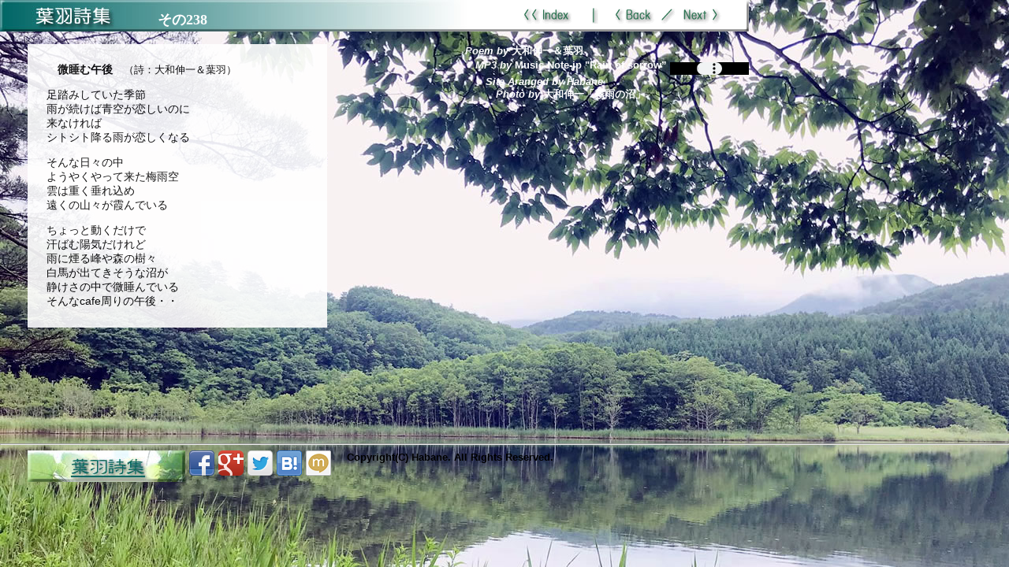

--- FILE ---
content_type: text/html
request_url: https://habane8.com/x/habane/f238.htm
body_size: 3072
content:
<!DOCTYPE html>
<html>
<head>
<title>葉羽詩集</title>
<meta charset="utf-8">
 <meta name="viewport" content="width=1100, minimum-scale=0.1">
<script language="Javascript">
<!--
function MM_reloadPage(init) {  //reloads the window if Nav4 resized
  if (init==true) with (navigator) {if ((appName=="Netscape")&&(parseInt(appVersion)==4)) {
    document.MM_pgW=innerWidth; document.MM_pgH=innerHeight; onresize=MM_reloadPage; }}
  else if (innerWidth!=document.MM_pgW || innerHeight!=document.MM_pgH) location.reload();
}
MM_reloadPage(true);
// -->
</script> 
<style type="text/css">
<!--
body {
    background-image : url(a238/wall.jpg);
    background-color : #000000;
    background-position : 0% 0%;
    background-attachment : fixed;
    background-repeat : no-repeat;
    margin-left: 0px;
    margin-top: 0px;
    margin-right: 0px;
    margin-bottom: 0px;
}
body,td,th {
	font-family: "ヒラギノ角ゴ Pro W3", "Hiragino Kaku Gothic Pro", "メイリオ", Meiryo, Osaka, "ＭＳ Ｐゴシック", "MS PGothic", sans-serif;
	font-size: 14px;
}
a:visited {
	color: #0000FF;
}
a:hover {
	color: #E5F1C0;
}
a:link {
	color: #0000FF;
}
a:active {
	color: #CC0000;
}
-->
</style> 
<style type="text/css">
/* page-top */
#page-top {
 position: fixed;
 bottom: 20px;
 right: 20px;
 font-size: 77%;
}
#page-top a {
 background: #666;
 text-decoration: none;
 color: #fff;
 width: 100px;
 padding: 30px 0;
 text-align: center;
 display: block;
 border-radius: 5px;
 -webkit-border-radius: 5px;
 -moz-border-radius: 5px;
}
#page-top a:hover {
 text-decoration: none;
 background: #999;
}
a:link {
	color: #0000FF;
}
a:visited {
	color: #0000FF;
}
a:hover {
	color: #CC0000;
}
a:active {
	color: #BCCD86;
}
</style>
<script type="text/javascript" src="https://ajax.googleapis.com/ajax/libs/jquery/1.7/jquery.min.js"></script> 
<script type="text/javascript">
$(function() {
 var topBtn = $('#page-top'); 
 topBtn.hide();
 $(window).scroll(function () {
  if ($(this).scrollTop() > 100) {
   topBtn.fadeIn();
  } else {
   topBtn.fadeOut();
  }
 });
 //スクロールしてトップ
    topBtn.click(function () {
  $('body,html').animate({
   scrollTop: 0
  }, 500);
  return false;
    });
});
</script>
</head>

<body>
<table border="0" cellspacing="0" cellpadding="0" width="950" background="00/bar.jpg" height="40"> 
<tr> <td width="455" height="40"> <div id="Layer2" style="position:absolute; left:155px; top:148px; width:151px; height:47px; z-index:2; visibility: hidden"> 
<!--shinobi1--> <script type="text/javascript" src="https://x4.oboroduki.com/ufo/03235340w"></script> 
<noscript><a href="https://x4.oboroduki.com/bin/gg?03235340w" target="_blank"> 
<img src="https://x4.oboroduki.com/bin/ll?03235340w" border="0" alt=""></a><br> <a style="font-size:80%" href="https://www.shinobi.jp/magazine/" target="_blank">メールマガジン</a></noscript> 
<!--shinobi2--> <!--shinobi1--> <script type="text/javascript" src="https://x8.nusutto.jp/ufo/09890170a"></script> 
<noscript><a href="http://x8.nusutto.jp/bin/gg?09890170a" target="_blank"> <img src="https://x8.nusutto.jp/bin/ll?09890170a" border="0" alt=""></a><br> 
<a style="font-size:80%" href="https://www.shinobi.jp/magazine/" target="_blank">メールマガジン</a></noscript> 
<!--shinobi2--> </div>
      <div id="Layer1" style="position:absolute; left:200px; top:13px; width:77px; height:22px; z-index:3"><font size="4" face="HGP教科書体" color="#FFFFFF"><b>その238</b></font></div>
    </td><td height="40"><table width="300" height="23" align="right">
      <tr>
        <td><a href="f.htm"><img src="00/index.gif" width="85" height="23" border="0" alt="目次へ"></a><img src="00/tatesen.gif" width="30" height="23" alt=""><a href="f237.htm"><img src="00/back.gif" width="65" height="23" border="0" alt="前へ"></a><img src="00/shasen.gif" width="23" height="23" alt=""><a href="f239.htm"><img src="00/next.gif" width="65" height="23" border="0" alt="次へ"></a></td>
      </tr>
</table></td></tr> </table><br> <table width="950" border="0" cellspacing="0" cellpadding="0" height="500"> 
<tr> <td valign="BOTTOM" width="35">　</td><td width="420" valign="TOP"><table width="380" border="0" cellspacing="0" cellpadding="10" style="background-color:#FFFFFF;filter:alpha(opacity=90);-moz-opacity:0.9;opacity:0.9;">
  <tr>
    <td><p><font color="#000000">　　<b>微睡む午後　</b></font><font SIZE="-1">（詩：大和伸一＆葉羽）</font>      </p>
      <p>　足踏みしていた季節<br>
　雨が続けば青空が恋しいのに<br>
　来なければ<br>
　シトシト降る雨が恋しくなる</p>
      <p>　そんな日々の中<br>
        　ようやくやって来た梅雨空<br>
　雲は重く垂れ込め<br>
　遠くの山々が霞んでいる</p>
      <p>　ちょっと動くだけで<br>
        　汗ばむ陽気だけれど<br>
        　雨に煙る峰や森の樹々<br>
        　白馬が出てきそうな沼が<br>
        　静けさの中で微睡んでいる<br>
        　そんなcafe周りの午後・・</p></td>
  </tr>
</table></td><td valign="top"><table BORDER="0" ALIGN="RIGHT" CELLPADDING="0" CELLSPACING="0">
  <tr>
    <td><font size="-1" color="#FFFFFF"><b><i>Poem by </i></b><strong>大和伸一＆葉羽</strong></font></td>
  </tr>
  <tr>
    <td VALIGN="BOTTOM" NOWRAP><font size="-1" color="#FFFFFF"><i><b>　MP3 by</b></i></font><span style="color: #FFFFFF"><font SIZE="-1"><strong> Music Note-jp &quot;Rain of sorrow”</strong></font></span>
      <embed SRC="healing3.mp3" AUTOSTART="trUE" REPEAT="trUE" LOOP="trUE" WIDTH="100" HEIGHT="16" volume="100" ALIGN="MIDDLE"> </td>
  </tr>
  <tr>
    <td height="16"><span style="color: #FFFFFF"><i><b><font size="-1"> 　　Site 
      Aranged by Habane</font></b></i></span></td>
  </tr>
  <tr>
    <td height="16"><font size="-1" color="#FFFFFF"><b><i>　　　Photo by </i>大和伸一「霧雨の沼」</b></font></td>
  </tr>
  </table></td></tr> </table>
<p id="page-top"><a href="#wrap">PAGE
      TOP</a></p>
<hr>
<table WIDTH="950" BORDER="0" CELLSPACING="0" CELLPADDING="0">
  <tr>
    <td WIDTH="35" VALIGN="TOP"><p>　</p></td>
    <td VALIGN="TOP" WIDTH="205"><img src="banner.jpg" width="200" height="40" alt="banner"></td>
    <td width="200" VALIGN="TOP"><div class="ninja_onebutton">
      <script type="text/javascript">
//<![CDATA[
(function(d){
if(typeof(window.NINJA_CO_JP_ONETAG_BUTTON_e92a9ca752ea6594d44229edddf21da8)=='undefined'){
    document.write("<sc"+"ript type='text\/javascript' src='https:\/\/omt.shinobi.jp\/b\/e92a9ca752ea6594d44229edddf21da8'><\/sc"+"ript>");
}else{ 
    window.NINJA_CO_JP_ONETAG_BUTTON_e92a9ca752ea6594d44229edddf21da8.ONETAGButton_Load();}
})(document);
//]]>
      </script>
      </div></td>
    <td VALIGN="TOP"><b><font size="-1" color="#000000">Copyright(C) 
      Habane. All Rights Reserved.</font></b></td>
  </tr>
</table>
</body>
</html>

--- FILE ---
content_type: application/javascript
request_url: https://sync.shinobi.jp/v2/sync/ne?t=js&r=https%3A%2F%2Fx9.shinobi.jp%2Ftrack%3Fcid%3D453134534%26ref%3D%26jsref%3Dhttps%253A%252F%252Fhabane8.com%252Fx%252Fhabane%252Ff238.htm%26time%3D1769783678799%26x9uid%3D79fed67a-2594-4eb2-be78-ec1d47bd2d50%26imuid%3Dnull%26picked%3D%257B%2522453134534-109%2522%253A%257B%2522language%2522%253A%2522en-US%2540posix%2522%252C%2522session_id%2522%253A%2522fd295444-d06a-40a7-89cf-09ff57247016%2522%257D%257D%26callback%3D__chikayo__.callback.C_1769783678796_6322%26uid%3D
body_size: 27
content:
__chikayo__.callback.C_1769783678796_6322('76511454-fff7-45a7-b7f5-4af0956c01d0');